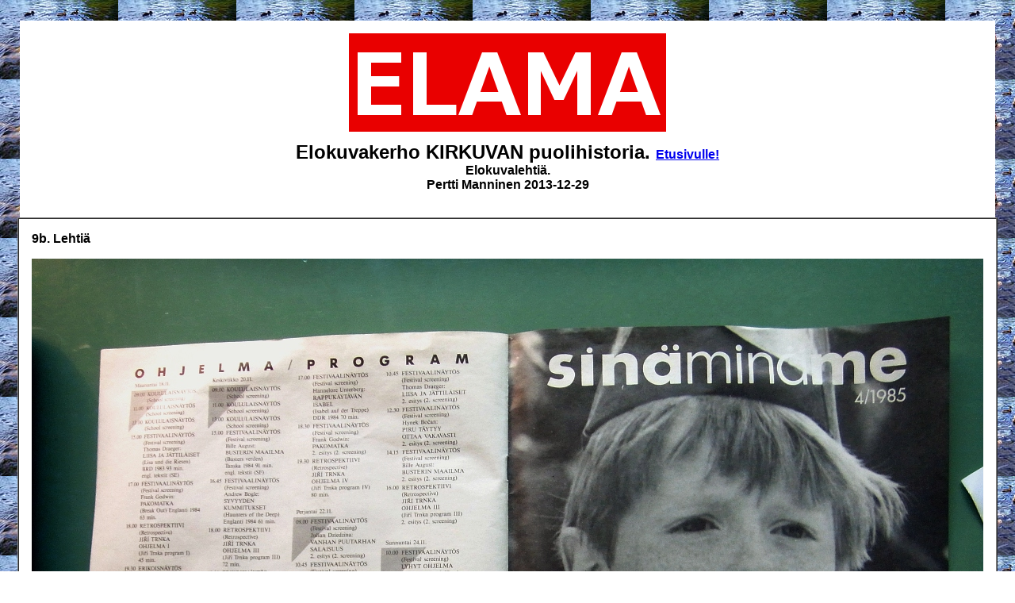

--- FILE ---
content_type: text/html
request_url: https://elama.fi/kirkuva/kirkuvafilmilehdet.html
body_size: 23196
content:
<!DOCTYPE HTML PUBLIC "-//W3C//DTD HTML 4.01 Transitional//EN">
<html>
<head>


  
  <meta content="text/html; charset=iso-8859-1" http-equiv="Content-Type">


  
  
<script language="JavaScript" type="text/JavaScript">
<!--



function MM_preloadImages() { //v3.0
  var d=document; if(d.images){ if(!d.MM_p) d.MM_p=new Array();
    var i,j=d.MM_p.length,a=MM_preloadImages.arguments; for(i=0; i<a.length; i++)
    if (a[i].indexOf("#")!=0){ d.MM_p[j]=new Image; d.MM_p[j++].src=a[i];}}
}

function MM_jumpMenu(targ,selObj,restore){ //v3.0
  eval(targ+".location='"+selObj.options[selObj.selectedIndex].value+"'");
  if (restore) selObj.selectedIndex=0;
}
//-->
</script>
  
  <style>
A.GULOCALNAV0{ FONT-WEIGHT:normal;FONT-SIZE:13px;COLOR:#003366;FONT-FAMILY:Arial,sans-serif;TEXT-DECORATION:none}A.GULOCALNAV0:hover{ COLOR:#ff0000}A.GUHOMELINK{ FONT-WEIGHT:normal;FONT-SIZE:13px;COLOR:#ff0000;FONT-FAMILY:Arial,sans-serif;TEXT-DECORATION:none}.style42{ FONT-WEIGHT:bold;FONT-SIZE:14px}.style118{ FONT-SIZE:10px;FONT-FAMILY:Arial,Helvetica,sans-serif}
.style121 {font-size: 10px; font-family: Arial, Helvetica, sans-serif;}
.style122 {color: #FF0000}
.style123 {font-size: 12px}
  body {
	background-image: url(../erikajasorsatblur100.jpg);
}
  body,td,th {
	font-family: Arial, Helvetica, sans-serif;
}
  </style>
  
  


  
  


  
  


  
  


  
  


  
  


  
  


  
  
  
  


  
  


  
  


  
  


  
  


  
  


  
  


  
  


  
  


  
  
  
  


  
  

  
  <title>ELAMA.fi - KIRKUVA - Elokuvalehti&auml; - SIN&Auml; MIN&Auml; ME elokuva- ja televisiokasvatuslehti 1.82 - SIN&Auml; MIN&Auml; ME elokuva- ja televisiokasvatuslehti 2.82 - pek 3/83 -</title>
</head>
<body >
<a name="alku"></a><br>
<table width="1230" border="0" align="center" cellpadding="0" cellspacing="0" bgcolor="#FFFFFF">
  <tr>
    <td width="491" colspan="2" valign="top" bordercolor="#FFFFFF" bgcolor="#FFFFFF"><div align="center"><font color="#000000" face="Arial Black" size="2"><strong><br>
      <img src="../elamalogo.png" alt="" width="400" height="124"></strong></font></div></td>
  </tr>
</table>
<table width="1230" border="0" align="center" cellpadding="12" cellspacing="0" bgcolor="#FFFFFF">
  <tr>
    <td width="491" colspan="2" valign="top" bordercolor="#FFFFFF" bgcolor="#FFFFFF"><div align="center">
      <h2><font size="5" face="Arial, Helvetica, sans-serif"><strong>Elokuvakerho KIRKUVAN puolihistoria. </strong></font><font size="3" face="Verdana, Arial, Helvetica, sans-serif"><a href="kirkuva.htm">Etusivulle!</a></font><br>
        <font size="3" face="Verdana, Arial, Helvetica, sans-serif">Elokuvalehti&auml;.<br>
        Pertti Manninen 2013-12-29<br>
      </font></h2>
</div></td>
  </tr>
</table>
<table width="950" border="1" align="center" cellpadding="16" cellspacing="0" bgcolor="#FFFFFF">
  <tr>
    <td width="1056" height="53" valign="top" bordercolor="#FFFFFF"><p><strong>9b. Lehti&auml;</strong></p>
    <p><img src="kuvatluettelot/d20130921RIMG0272kirkuvafest1985oulu1200ccls.JPG" alt="" width="1200" height="900"><br>
      <br>
    </p></td>
  </tr>
</table>
<br>
<br>
<br>
<br>
<br>
<table width="1230" border="1" align="center" cellpadding="20" cellspacing="0" bgcolor="#FFFFFF">
  <tr>
    <td width="1056" height="206"   valign="top" bordercolor="#FFFFFF"><p><strong>KIRKUVA &ndash;  Elokuvakerho - PUOLI HISTORIA &ndash; OSA 3</strong><br>
        <br>
Jatkuu. Maanantai 2013-09-30 klo 08:56. J&auml;in kotikirjoitusp&ouml;yd&auml;n &auml;&auml;reen kun  materiaali on mukana ja olokin aika nuhainen ja <strong>Rasmus</strong> viihtyy ikkunalla ilmaa  haistellen.&nbsp; Asteita on 3 ja aika kuulas  kuiva s&auml;&auml; siell&auml; oli lehti&auml; hakiessani laatikolla. Kahvit on juotu ja  ensimm&auml;iseksi oikoluen eilisen tekstin. Uutiset ja Muistojen bulevardi t&auml;ss&auml;  ohessa. <strong>Tuomioja</strong> arvelee ett&auml; &rdquo;Syyrian rauhanturvaoperaatiosta tulisi <strong>YK:n</strong> historian ja vaativin ja vaarallisin&rdquo;.<br>
<br>
<strong>9. Lehti&auml;</strong><br>
<br>
Nelj&auml; elokuvalehte&auml; ja lis&auml;ksi kooltaan samankokoinen <strong>Helsingin kaupungin</strong> julkaisema julkaisu &rdquo;kaupunki nuorille&rdquo; oli. Joudun osittain k&auml;ytt&auml;m&auml;&auml;n pieni&auml;  kirjaimia, kun <strong>Rasmus</strong> k&ouml;mpi syliini n&auml;pp&auml;imist&ouml;n yli. Raapaisen niit&auml; vain  hiukan ja aika sattumanvaraisesti. ne ansaitsevat tietenkin paremman  k&auml;sittelyn, ehk&auml; joskus my&ouml;hemmin. <br>
<br>
<strong>SIN&Auml; MIN&Auml; ME</strong> elokuva- ja televisiokasvatuslehti 1.82<br>
<strong>SIN&Auml; MIN&Auml; ME </strong>elokuva- ja televisiokasvatuslehti 2.82<br>
<strong>pek</strong> 3/83<br>
<strong>PEILI </strong>2/1985<br>
<strong>Kaupunki nuorille</strong> (onhan se shift oikeallakin!)<br>
<br>
silittelen <strong>rasmusta</strong> ja hellit&auml;n hetkeksi<br>
<strong>dean martin</strong> : i left my hard in <strong>san fransisco</strong> &hellip; 1962<br>
<strong>Rasmus</strong> hypp&auml;&auml; pois sylist&auml; 10:00 ja jatkan.<br>
<br>
<strong>SIN&Auml; MIN&Auml; ME  elokuva- ja televisiokasvatuslehti 1.82</strong><br>
<br>
P&Auml;&Auml;KIRJOITUS<br>
<strong>KOULUTELEVISIO</strong> EI OLE PELKK&Auml; HUPIHETKI ,&nbsp; <strong>Yrj&ouml;-Juhani Renwall</strong><br>
N&Auml;HTY&Auml; KUULTUA KOETTUA LUETTUA<br>
P&Auml;IV&Auml;KIRJAMERKINT&Ouml;J&Auml; ELOKUVAKURSSISTA , <strong>Philip Lopate</strong><br>
ELOKUVAN TEKOA ALA-ASTEELLA , <strong>Pentti Kejonen</strong><br>
CHAPLININ AJATTOMUUDEN ARVOITUS , Sakari Salko<br>
KYSYMYKSI&Auml; ASIANTUNTIJOILLE , &auml;iti Varsinais-Suomesta<br>
LUETTUA<br>
N&Auml;HTY&Auml;<br>
MUUTAMA METRI PIIRRETTY&Auml; ELOKUVAA , <strong>Outi Pitk&auml;nen</strong><br>
MURTUVATKO MYYTIT , <strong>Rainer Panula</strong><br>
<br>
Julkaisija:<br>
<strong>Elokuva- ja televisiokasvatuksen keskus ry</strong><br>
Toimituskunta:<br>
<strong>Riitta Lampelto</strong> , vastaava<br>
<strong>P&auml;ivi Eerik&auml;inen </strong>, piirrokset<br>
<strong>Eila Hutri</strong> , taitto<br>
<strong>Pentti Kejonen</strong><br>
<strong>Yrj&ouml;-Juhani Renwall</strong><br>
<strong>Ilpo Tiihonen</strong><br>
Toimituksen osoite:<br>
ETKK, Yrj&ouml;nkatu 11 D 10<br>
00120 Helsinki 12<br>
Toimituksen puhelinnumero:&nbsp;  90-602&nbsp;052<br>
Tilaushinta 1982<br>
irtonumero 12.00<br>
vuosikerta 45.00<br>
PS-tili 11 53 85-9<br>
Tilaukset ja osoitteenmuutokset kirjallisesti osoitteeseen:<br>
SIN&Auml; MIN&Auml; ME<br>
ETKK, Yrj&ouml;nkatu 11&nbsp; D 10<br>
00120 Helsinki 12 <br>
<strong>PAINOFORUM OY, Helsinki</strong><br>
ISSN 0358-7932<br>
<br>
KANSI:<br>
<strong>Federico Fellini</strong><br>
AMARCORD<br>
<br>
<strong>P&Auml;&Auml;KIRJOITUS  1.82</strong><br>
&rdquo;&hellip;<br>
&rdquo;Tietysti on uhkarohkeaa esitt&auml;&auml; vaatimuksia koululle elokuvakasvatuksesta kun  opettajilla ei ole <strong>Suomessa.</strong> El&auml;mme elokuvan kehitysmaassa. T&auml;n&auml;&auml;n, 1980-luvun <strong>Suomessa,</strong> jossa videotekniikka tekee esiinmarssiaan, meill&auml; ei ole  korkeakoulutasoista s&auml;&auml;nn&ouml;llist&auml; elokuvaopetusta. Elokuvan tekij&ouml;it&auml; meill&auml;  koulutetaan <strong>Taideteollisessa korkeakoulussa</strong>. Kuvaamataidonopettajille annetaan  perustiedot elokuvasta. Muut; kasvattajat, tutkijat ja kriitikot saavat sitten  selvit&auml; miten parhaaksi n&auml;kev&auml;t.<br>
Onneksi maassamme on ollut hurjap&auml;it&auml; jotka onnistumisten ja erehdysten kautta  ovat l&auml;hteneet kehitt&auml;m&auml;&auml;n elokuvakasvatusta koululaitoksessamme. Heit&auml; l&ouml;ytyy <strong>Kuopiosta</strong> ja <strong>Oulusta, J&auml;ms&auml;nkoskelta</strong> ja <strong>Joensuusta.</strong> Paljon on my&ouml;s hiljaisia  tienraivaajia, jotka sitke&auml;sti ovat tehneet ty&ouml;t&auml;. N&auml;iden elokuvaa rakastavien  kasvattajien ansiosta emme t&auml;n&auml;&auml;n seiso tyhj&auml;n p&auml;&auml;ll&auml;. Meill&auml; on kokemuksia ja  tietoa, joiden pohjalta elokuvakasvatusta koulussa ja my&ouml;s muualla voidaan  l&auml;hte&auml; kehitt&auml;m&auml;&auml;n.<br>
&hellip;&rdquo;<br>
<br>
<strong>KOULUTELEVISIO  EI OLE PELKK&Auml; HUPIHETKI , Yrj&ouml;-Juhani Renwall</strong><strong></strong><br>
&rdquo;Vesitornin m&auml;elt&auml; <strong>Pasilasta </strong>toimittaa koulutelevisio vuosittain suurin  piirtein sadan tunnin ohjelmapaketin arkiaamujen televisioverkkoon. Vaikka  ohjelmat on tarkastikin lokeroiden suunnattu koulujen eri asteille ja eri  oppiaineisiin, eiv&auml;t toimittajat puhu mielell&auml;&auml;n ty&ouml;st&auml;&auml;n kouluhallituksen  &auml;&auml;nitorvena.<br>
&rdquo;Osa meid&auml;n energiasta &ndash; v&auml;h&auml;n niin kuin <strong>Alkossakin </strong>- olisi k&auml;ytett&auml;v&auml;  kulutuksen v&auml;hent&auml;miseen&rdquo;, naurahtaa koulutelevision v.t. toimitusp&auml;&auml;llikk&ouml; <strong>Reijo Rae.</strong> &rdquo;Min&auml; olen todella huolestunut television vallasta. Kun ihminen  oppisi katsomaan ohjelmia siksi, ett&auml; h&auml;n todella tuntee niit&auml; tarvitsevansa  maailmankuvansa tai tunne-el&auml;m&auml;ns&auml; rakentamiseksi tai jostain muusta syyst&auml;. Ei  vain siksi, kun ei ole muuta tekemist&auml;. Katselijakasvatuksen pit&auml;&auml; tavalla tai  toisella olla mukana toiminnassamme.&rdquo;<br>
<strong>Tesvision</strong> ajoista l&auml;htien alalla ollut toimittaja <strong>Erkki Ilo</strong> kerskuu p&auml;&auml;sseens&auml; <strong>koulutelevisioon</strong> siksi, ett&auml; ei ole opettaja. &rdquo;Min&auml; haluan tehd&auml; ohjelmia,  jotka puhuvat rivien v&auml;list&auml; eiv&auml;tk&auml; jaa numeraalista faktaa ollenkaan. Nuoret  pennut on muutenkin rajattu ihan liian ahtaisiin karsinoihin. Ja kun raja tulee,  ei tiedet&auml; mit&auml;&auml;n sen toiselta puolelta. Kyll&auml; koulu sen tiedon ja opetuksen  sin&auml;ns&auml; antaa, t&auml;mm&ouml;isell&auml; v&auml;lineell&auml; pit&auml;isi jakaa jotain muuta; laajempia  teemoja yritt&auml;m&auml;tt&auml; pusertaa niit&auml; oppiaineisiin ja ik&auml;ryhmiin.&rdquo;<br>
Alkuopetuksesta toimittajana vastaava <strong>Kirsti Tulonen</strong> my&ouml;nt&auml;&auml; olevansa hieman  eri linjoilla. &rdquo;Ei lokerikko ole itsetarkoitus, vaan pelkk&auml; v&auml;line, jotta me  voimme huolehtia asioiden olevan kutakuinkin kohdallaan. Ja on se sen verran  tuloksekas v&auml;line ollutkin, ett&auml; alkuopetuksen ohjelmia katsotaan eniten, koska  ohjelmiston suunnittelussa on tunnollisimmin noudatettu koulun opetusk&auml;yt&auml;nt&ouml;&auml;.  Mutta nyt kun tietty k&auml;ytt&ouml;tottumus on saavutettu, voidaan kokeilla. mit&auml; tv  voisi tehd&auml; toisinkin kuin mit&auml; koulun k&auml;yt&auml;nt&ouml; on sanellut.&rdquo;<br>
&hellip;<br>
Kuva: Kansansatu &rdquo;Kalastaja ja h&auml;nen eukkonsa&rdquo; kuului koulutelevision sarjaan  &rdquo;Pohjoismaisia kertojia&rdquo;. Sarjassa vertailtiin teksti&auml; ja siit&auml; saatua  visuaalista ideaa. Matti kalastajaa esitti <strong>Matti Ruohola</strong> ja h&auml;nen vaimoaan  Eveliinaa <strong>Elina Salo.</strong><br>
Kuva. <strong>Erkki Ilo</strong> &rdquo;Pit&auml;isik&ouml; opettajan luottaa enemm&auml;n siihen rivien v&auml;liss&auml;  tapahtuvaan.&rdquo;<br>
Kuva: <strong>Kirsti Tulonen</strong> &rdquo;V&auml;linetilanne on edelleen koulutelevision k&auml;yt&ouml;ss&auml;  ensimm&auml;inen este.&rdquo;<br>
<strong>Reijo Rae</strong> &rdquo;Minun lempiajatukseni on ett&auml; kouluaikana ihmisess&auml; liikahtaa  jotain.&rdquo;&rdquo;<br>
Tunnetko  Kouluohjelmat -lehden?<br>
&hellip;<br>
<br>
n&auml;hty&auml; &ndash; kuultua &ndash; koettua &ndash; luettua - <br>
<br>
<strong>&rdquo;Svenska Dagbladet</strong> tiistaina 29. syyskuuta 1925<br>
N&auml;hty&auml;ni <strong>Chaplinin</strong> &rdquo;Kultakuumeen&rdquo; tekisi mieleni seurata h&auml;nen esimerkki&auml;&auml;n.  Sill&auml; oikeastaan ei tarvitse enemp&auml;&auml; sanoa. <strong>Palladiumilla </strong>ei ainakaan joulun  t&auml;ll&auml; puolen ole mit&auml;&auml;n huolta ohjelmasta. <strong>Chaplinin</strong> kultakuume voittaa kaikki  h&auml;nen t&auml;h&auml;nastiset saavutuksensa &ndash; ja kuten tunnettua se ei ole v&auml;h&auml;n. H&auml;nen  rikas mielikuvituksensa on saanut nyt jos koskaan leikki&auml; vapaana.<br>
&hellip;&rdquo;<br>
<strong>&rdquo;Penniteatteri</strong><br>
&rdquo;Kultaan voi tukehtua&rdquo;, sanoi <strong>Otto,</strong> kuusi vuotta tullessaan ulos <strong>Penniteatterin </strong>esityksest&auml; Prinssi varjo maan uumenissa.<br>
&hellip;&rdquo;<br>
<br>
&rdquo;koko el&auml;m&auml;si olet el&auml;nyt<br>
ihoni alla tunteeni<br>
olet tajunnut ennen<br>
kuin tajusin ne itse<br>
<br>
katseistasi olen n&auml;hnyt<br>
rakkautesi sin&auml; tiesit<br>
etten voinut el&auml;&auml; ilman rakkautta<br>
<br>
heikkouteni on saanut sinut horjumaan<br>
kun taas min&auml; olen pysynyt pystyss&auml;<br>
koska sin&auml; olit olemassa<br>
<br>
niin olen tukenut el&auml;m&auml;&auml;si sinuun <br>
kunnes sinulla itsell&auml;si<br>
ei en&auml;&auml; ollut voimia el&auml;&auml;.<br>
<br>
(<strong>M&auml;rta Tikkanen, Pimeys ilon syvyys. </strong><br>
Suomentanut <strong>Eila Pennanen.</strong> <strong>Tammi</strong> 1981)&rdquo;<br>
<br>
&rdquo;Vihdoinkin<br>
Kymmenen vuotta odotettiin ja nyt meille on luvassa uusi, kokoillan,  suomalainen lastenelokuva. <strong>Suomen elokuvas&auml;&auml;ti&ouml;n</strong> hallitus n&auml;ytti helmikuussa  vihre&auml;&auml; valoa <strong>P&auml;ivi Hartzellin</strong> ja <strong>Liisa Helmisen</strong> suunnitelmille. Elokuvansa  k&auml;sikirjoituksen pohjana heill&auml; on <strong>Mika Waltarin </strong>novelli Kuningas jolla ei  ollut syd&auml;nt&auml;.<br>
Vihdoinkin meille on luvassa suomalainen prinsessatarina el&auml;v&auml;st&auml; el&auml;m&auml;st&auml;.&rdquo;<br>
<br>
&rdquo;Rauhanjuna puuskuttaa halki Suomen<br>
16. huhtikuuta l&auml;htee <strong>Suomea</strong> kiert&auml;m&auml;&auml;n ennenn&auml;kem&auml;t&ouml;n juna &ndash; taiteilijoiden  rauhanjuna. <strong>VR:n</strong> kiskoja pitkin tuskin koskaan on kulkenut kauniimpaa junaa.  Kahden viikon ajan juna kulkee halki <strong>Suomen.</strong> Junassa matkaa suuri joukko  taiteilijoita rauhanviesti&auml; vieden. Ydinaseeton <strong>Pohjola</strong> lukee junan  rauhanviiriss&auml;.<br>
&hellip;<br>
Junalla on tiivis aikataulu: 16.4, Turku<br>
&hellip;<br>
25 huhtikuuta rauhanjuna palaa pitk&auml;lt&auml; matkaltaan <strong>Helsinkiin.</strong> Junan matkaajat  esiintyv&auml;t pys&auml;hdyspaikkojen juhlissa, k&auml;yv&auml;t kouluissa ja p&auml;iv&auml;kodeissa,  tulevat sinne minne heid&auml;t kutsutaan.<br>
&hellip;<br>
<strong>Oulussa</strong> koululaiset tekev&auml;t kortteja. Korttien myyntitulot koululaiset  lahjoittavat rauhanjunan tilille. Oululaisten kuvien teemana on &rdquo;Rauha sallii  lapsen kasvaa&rdquo;. Paremmin ei kai rauhanjunan viesti&auml; voi sanoa!&rdquo;<br>
<br>
(Tulin paikallisjunalla <strong>Helsingin</strong> rautatieasemalla, kun taiteilijoita k&auml;veli  laiturilla vastaani viereisell&auml; raiteella olleeseen junaan. Melkein, mutta vain  melkein hypp&auml;sin mukaan, olisinhan p&auml;&auml;ssyt samana p&auml;iv&auml;n&auml; illalla takaisin <strong>Helsinkiin.</strong> Velvollisuus ty&ouml;paikalle kiiruhtamiseen voitti idealismin. N&auml;in  olen j&auml;lkeenp&auml;in ajatellut muistaessani tapahtuman <strong>Helsingiss&auml;</strong> arkip&auml;iv&auml;n&auml;  16.4.1982).<br>
<br>
n&auml;hty&auml; &ndash;  kuultua &ndash; koettua &ndash; luettua &ndash; JATKUU<br>
<br>
&rdquo;USKO TELEVISIOON<br>
Ohjaaja <strong>Jouko Turkka,</strong> uskotko televisioon?<br>
- Valitettavasti on pakko uskoa. Ei maan vetovoimaankaan tarvitse uskoa, mutta  me kaikki olemme siit&auml; riippuvaisia. (<strong>Televisioteatterin</strong> esite, kev&auml;t -82)&rdquo;<br>
<br>
&rdquo;Musta Jack<br>
Elokuvavuokraamo <strong>Ruusujen aika</strong> (p. 90-648&nbsp;592) on tuonut <strong>Suomeen</strong> uuden  varhaisnuorille sopivan elokuvan Musta Jack.<br>
&hellip;<br>
elokuva ei ole j&auml;&auml;nyt tietyn historiallisen ajanjakson kuvaukseksi. Siin&auml;  puhutaan ilosta ja surusta, el&auml;m&auml;st&auml; ja kuolemasta, toivosta ja  toivottomuudesta.<br>
Elokuvaa voi vuokrata 16 mm kopiona (220 mk/esitys) tai 35 mm (n. 250  mk/esitys). Elokuva on kielletty alle kymmenvuotiailta.&rdquo;<br>
<br>
<strong>&rdquo;Hurinkurin</strong> uusi koti<br>
Lapsen vuotta <strong>ETKK:n</strong> suururakka oli lastenkulttuurin&auml;yttely Hurinkuri. Viikon  ajan lapsilla ja lapsenmielisill&auml; oli ilo ja onni tutustua <strong>Helsingin  Jugendsalissa</strong> taiteiden kaupunkiin Huriinkuriin. Viikon j&auml;lkeen mietittiin  kuumeisesti, mist&auml; l&ouml;ytyisi uudet tilat Hurinkurin taideteoksille, miten ne  p&auml;&auml;sisiv&auml;t sinne minne kuuluvat: lasten ja nuorten pariin.<br>
21 marraskuuta avasi <strong>It&auml;-Pasilan nuorisotalo</strong> ovensa. Upouudesta nuorisotalosta  l&ouml;ytyi Hurinkurin taiteilijoiden t&ouml;ille sein&auml;pintaa ja hylly&auml;. Nyt ne ovat  omiensa joukossa ja koristavat <strong>It&auml;-Pasilan nuorisotalon</strong> tiloja ja antavat uusia  ajatuksia.<br>
<strong>It&auml;-Pasilan nuorisotalossa</strong> tehd&auml;&auml;n historiaa. Siell&auml; teatteriohjaaja vet&auml;&auml;  teatteriryhmi&auml;. Runoilija tekee ty&ouml;t&auml; lasten ja nuorten kanssa ja kaikki  ty&ouml;ntekij&auml;t puurtavat yhteisten periaatteiden mukaan. Tavoitteena on raottaa  lapsille ja nuorille taiteiden maailmaa. K&auml;yt&ouml;ss&auml;&auml;n it&auml;pasilalaisilla on 1&nbsp;300  m2. Neli&ouml;ihin mahtuvat j&auml;rjest&ouml;- ja kerhotilat, teatterisali ja verstas,  valokuvauslaboratorio, askarteluhuone sek&auml; b&auml;ndeille omat &auml;&auml;nieristetyt  harjoitushuoneet.<br>
Muuta murhetta ei <strong>It&auml;-Pasilan</strong> nuorisotalolaisilla ole kuin ett&auml; rahat eiv&auml;t  riit&auml;. Monet hurjat ajatukset j&auml;&auml;v&auml;t toteutumatta, koska pennit eiv&auml;t veny  tarpeeksi. T&auml;n&auml;&auml;n pari kuukautta avajaiskahvien j&auml;lkeen <strong>It&auml;-Pasilan  nuorisotalolla</strong> kokoontuu viikottain 20 ryhm&auml;&auml;.&rdquo;<br>
<br>
&rdquo;<strong>Tampere  film Festival</strong> 24.-28. huhtikuuta<br>
Kahdennentoista kerran kokoontui suomalainen ja kansainv&auml;linen elokuvav&auml;ki <strong>Tampereelle</strong> kansainv&auml;lisille lyhytelokuvajuhlille.<br>
&hellip;<br>
Kilpailusarjassa n&auml;htiin ainoastaan kahdeksan lastenelokuvaa. My&ouml;s  dokumenttielokuvien m&auml;&auml;r&auml; oli pudonnut aikaisemmista vuosista. Mist&auml;h&auml;n ajan  ilmi&ouml;st&auml; on kysymys, kun maailmalla ei tehd&auml; lastenelokuvia eik&auml;  dokumenttielokuvia?&rdquo;<br>
<br>
<strong>&rdquo;Philip  Lopate<br>
P&auml;iv&auml;kirjamerkint&ouml;j&auml; elokuvakurssista<br>
Suomennos Merja Heikkinen</strong><br>
&hellip;<br>
(Kuva: <strong>Chaplin</strong>-kulkuri laivan kannella Kultakuumeesta)<br>
Kuva: <strong>Eisenstein: </strong>Panssarilaiva Potemkin<br>
Suomesta l&ouml;ytyy osa kirjoituksen elokuvista esimerkiksi:<br>
<strong>Porter:</strong> Suuri junary&ouml;sto, <strong>Lahden elokuvayhdistys,</strong> p. 918-334&nbsp;547/&nbsp; <strong>Hannu Massinen</strong><br>
<strong>Eisenstein</strong>: Panssarilaiva Potemkin, <strong>Kosmos-Filmi</strong>. p. 90-6940 582<br>
<strong>Chaplin:</strong> Kultakuume. <strong>Oulun elokuvakeskus,</strong> p. 981-227 073&rdquo;<br>
<br>
&rdquo;Mink&auml; elokuvan n&auml;yt&auml;n lapsiryhm&auml;lleni? Ikuinen kysymys sille, joka on l&auml;htenyt  raottamaan verhoja lapsille ja nuorille elokuvan kiehtomaan maailmaan.  Erilaiset ik&auml;suositukset h&auml;mment&auml;v&auml;t. Kauanko on pysytelt&auml;v&auml; niin sanottujen  lastenelokuvien parissa? Koska voidaan siirty&auml; katsomaan aikuisille tehtyj&auml;  elokuvia? Yhdysvaltalainen <strong>Philip Lopete</strong> l&auml;hti uhkarohkeaan seikkailuun; h&auml;n  n&auml;ytti 12-13 vuotiaille oppilailleen sarjan elokuvahistorian klassikkoteoksia.  Ohessa osa h&auml;nen p&auml;iv&auml;kirjastaan noilta ajoilta. H&auml;nen p&auml;iv&auml;kirjansa on  julkaistu <strong>Teacher and writer</strong>-lehdess&auml; kev&auml;&auml;ll&auml; 1975 (3/75).&rdquo;<br>
<br>
<strong>&rdquo;Aihe oppilaan omasta kokemusmaailmasta<br>
Elokuvantekoa ala-asteella<br>
Haastattelu ja kuvat Pentti Kejonen</strong><br>
Oppilaiden kanssa teht&auml;vien elokuvien l&auml;ht&ouml;kohtana pit&auml;isi olla oppilas itse. <strong>Oulussa</strong> on <strong>Tuiran ala-asteella</strong> opettaja <strong>Kalervo Sutelan </strong>ohjaamana tehty l&auml;hes kymmenen  vuoden ajan elokuvia. Paraikaa leikataan agenttifilmi&auml;. Sen ovat oppilaat omin  p&auml;in tehneet.<br>
&hellip;<br>
Elokuvan monik&auml;ytt&ouml;isyytt&auml; kuvaa se, ett&auml; oppilaat ovat tehneet omaan kouluk&auml;ytt&ouml;&ouml;n  soveltuvia opetuselokuvia kuten akryylimuovin ty&ouml;st&auml;misen eri vaiheet. Samoin  on valmistettu filmi uskontotunnista.<br>
Agenttielokuvakin valmistunee kun kadonnut rulla l&ouml;ydet&auml;&auml;n.<br>
Kuva: <strong>Jari, Olli, Heikki</strong> ja <strong>Sakari </strong>tutustuvat uuden teippauslaitteen k&auml;ytt&ouml;&ouml;n.<br>
Kuva: Ty&ouml;skentely&auml; seuraamassa <strong>Kalervo Sutela,</strong> joka on vuodesta -73 ohjannut <strong>Tuiran ala-asteen</strong> kulun elokuvan ja valokuvan harrastustoimintaa.<br>
Kuva: Jotta leikatut filminp&auml;tk&auml;t eiv&auml;t menisi sekaisin, k&auml;ytet&auml;&auml;n sein&auml;ll&auml;  n&auml;kyv&auml;&auml; numeroitua pyykkipoikarivist&ouml;&auml;, joka t&auml;ll&auml; kertaa on jo tyhj&auml;.&nbsp; <strong>Olli</strong> ripustamassa valmista filmikelaa  telineeseen leikkausp&ouml;yd&auml;n siivouksen ajaksi.<br>
Kuva: <strong>Olli</strong> tutkimassa luupilla filmill&auml; olevaa mielenkiintoista  yksityiskohtaa.&rdquo;</p>
      <p><strong>&rdquo;TV1 lasten  ja nuortentoimituksen </strong>n&auml;ytelm&auml;t kev&auml;&auml;ll&auml; -82<br>
        9.3.&nbsp; &rdquo;Poika ja ruusuk&ouml;ynn&ouml;s&rdquo; ,  k&auml;sikirjoitus: <strong>Eeva</strong> ja <strong>Taisto Pohjola</strong> , ohjaus <strong>Eeva Pohjola</strong><br>
        6.4. &rdquo;Kahdeksan peili&auml;&rdquo; , k&auml;sikirjoitus <strong>Valentin Corell</strong> , ohjaus <strong>Raili Rusto</strong><br>
        p&auml;&auml;si&auml;isp&auml;iv&auml;t , &rdquo;Pikkuprinssi&rdquo; , <strong>Antoine de Saint-Exup&eacute;ry</strong> , ohjaus:<strong> Ulpu Tolonen</strong><br>
        vappu , Ihmeellinen maalari&rdquo; , k&auml;sikirjoitus:&nbsp; <strong>Ellen Niitin</strong> lastenkirjan pohjalta ,&nbsp;  ohjaus: <strong>Eeva Pohjola</strong><br>
        4.5. &rdquo;Salameno&rdquo; , k&auml;sikirjoitus: <strong>Pirkko Jaakola</strong> , ohjaus: <strong>Raili Rusto</strong><br>
  <br>
        Lauantai-illan my&ouml;h&auml;isiltojen taiteilijaelokuvat: , (TV2)<br>
        27.3. Kesyt&ouml;n <strong>Gauguin</strong> , ohjaus: <strong>Fielder Cook</strong><br>
        10.4. Tuska ja hurmio , elokuva <strong>Michelangelosta</strong> , ohjaus <strong>Carol Reed</strong><br>
        6.6. <strong>Picasso </strong>&ndash; mies ja h&auml;nen teoksensa , ohjaus <strong>Edward Quinn</strong><br>
  <br>
        Lis&auml;&auml; katsottavaa:<br>
        4.4. Heidin uudet seikkailut , ohjaus <strong>Ralph Senensky</strong> , USA 1980 (TV-1)<br>
        7.5. &rdquo;T&auml;&auml;lt&auml; tullaan el&auml;m&auml;&rdquo; , ohjaus: <strong>Tapio Suominen</strong> 1980 (TV-1)<br>
        19.5. &rdquo;Kalastajapojan seikkailu&rdquo; , ohjaus: <strong>Carl Schultz</strong> , Australia 1979 (TV-1)<br>
        25.5. Jakub , ohjaus: <strong>Ota Koval </strong>, Tsekkoslovakia 1976 (TV-2)<br>
        (Muutokset mahdollisia)&rdquo;<br>
  <br>
  <strong>&rdquo;Kunnianosoitus  Kulkurille<br>
    CHAPLININ AJATTOMUUDEN ARVOITUS<br>
    Sakari Salko</strong><br>
  &rdquo;Maailman tunnetuin ihminen&rdquo; <strong>Charles Chaplin</strong> on kuluvan vuoden aikana n&auml;kyv&auml;sti  esill&auml; televisiossa. <strong>Yleisradio </strong>on lopultakin suorittanut pitk&auml;&auml;n toivotun  vuosisadan ohjelmapoliittisen kulttuuriteon hankkimalla television  katselijoiden ihasteltavaksi <strong>Chaplinin</strong> legendaarisen tuotannon perusrungon.  Elokuvan ja eritoten huumorin yst&auml;ville koittaa siis onnen aika: monet pitk&auml;&auml;n  n&auml;kem&auml;tt&ouml;miss&auml; lymynneet&nbsp; <strong>Chaplinin </strong>komediat tuovat nyt tervetullutta ja el&auml;m&auml;nmakuista kaaosta itse kunkin enemm&auml;n  tai v&auml;hemm&auml;n s&auml;ntillisesti sisustettuihin olohuonesissin.<br>
  &hellip;<br>
        Kolme kuvaa: <strong>Chaplin</strong>, Kultakuume<br>
        Kuva: Making a Living 1914&nbsp; <strong>Chaplinin</strong> ensimm&auml;inen elokuva<br>
  &hellip;<br>
  <strong>Chaplinin</strong> elokuvia voi vuokrata 16 mm kopiona seuraavista osoitteista:<br>
  <strong>Oulun elokuvakeskus </strong>, p. 918-227&nbsp;073<br>
  <strong>Suomi-Filmi</strong> , p. 90-649&nbsp;157<br>
  <strong>Viihde-Kuva</strong> , p. 90-764&nbsp;174<br>
        Lis&auml;&auml; tietoa <strong>Chaplinista,</strong> h&auml;nen el&auml;m&auml;st&auml;&auml;n ja taiteestaan:<br>
  <strong>Charles Chaplin:</strong> Oma el&auml;m&auml;kertani , WSOY, Porvoo 1964<br>
  <strong>Andr&eacute; Bazin</strong>: Mit&auml; elokuva on , WSOY, Porvoo 1971<br>
        Muun muassa seuraavissa<strong> Filmihullu-</strong>lehdiss&auml;; 7/73 , 8/73 , 1/74 ja 1/79&rdquo;<br>
  <br>
  &rdquo;KYSYMYKSI&Auml; ASIANTUNTIJOILLE<br>
  &nbsp;&auml;iti <strong>Varsinais-Suomesta</strong><br>
        ...<br>
        Olen niin ep&auml;toivoinen kun en mill&auml;&auml;n pysty seuraamaan lapseni kasvamista t&auml;ss&auml;  virikerikkaassa&nbsp; maailmassa. Mutta kyll&auml;  kai koulu koordinoi Dallasin, leukemialasten, Kuplan, <strong>Chaplinin,</strong> Bagdadin  varkaan ja MM kisojen aiheuttamat ristiriidat, vai kenelle ne kuuluvat,  yhteyksi&auml; janoava &auml;iti.<br>
  &hellip;<br>
  <strong>Koulutelevisio</strong> on tuottanut opettajien avuksi ja oppilaiden iloksi sarjan Mist&auml;  elokuvat kertovat. Ohjelmasarja esitet&auml;&auml;n <strong>koulutelevisiossa </strong>kev&auml;&auml;n aikana  huhti- toukokuussa ja se uusitaan syksyll&auml; television iltaohjelmassa. <strong>Sakari  Salko</strong> on esitellyt ohjelmasarjan Kouluohjelmat -lehdess&auml; (peruskoulun yl&auml;aste  ja keskiaste, 3/1982 kev&auml;t) sek&auml; <strong>Projektio-</strong>lehdess&auml; (1/82). Kouluohjelmat  lehte&auml; voi tilata numerosta 90-441&nbsp;141/83475 ja Projektio-lehte&auml; taasen  numerosta 90-648&nbsp;354.&rdquo;<br>
        (Sivulla<strong> Lasse Naukkarisen</strong> kuva kahdesta tyt&ouml;st&auml;).<br>
  <br>
  <strong>&rdquo;Luettua<br>
    Oi nuoruus &hellip;<br>
    Riitta Saarinen</strong><br>
        Viime aikoina on ilmestynyt useita kirjoja, joissa k&auml;sitell&auml;&auml;n nuoruuden  ongelmia ja yhdess&auml; el&auml;misen vaikeuksia. Osassa esitell&auml;&auml;n ongelmat  sellaisenaan, toisissa tunnelmoidaan yhdess&auml; nuoren kanssa ja osassa yritet&auml;&auml;n  etsi&auml; ratkaisumalleja. Olemme valinneet tarkastelun kohteeksi kolme kirjaa: <strong>Anneli  Tempakan</strong> Olen erilainen nuori, <strong>Kirsi Kivisen</strong> &Auml;iti, is&auml; kuunnelkaa ja <strong>Ulla-Maija  Aaltosen</strong> Mutsi. &auml;l&auml; ole kalkkis. Kullakin kirjoittajalla on yhteiseen ongelmaan  oma tarkastelukulmansa.<br>
  <br>
  &rdquo;<strong>ANNELI TEMPAKKA</strong>: OLEN ERILAINEN NUORI <br>
  <strong>Otava Keuruu </strong>1981 , Toinen painos , 219 s. 58,00 mk <br>
  &hellip;<br>
        Aihe on ajankohtainen ja toivon mukaan kirja koskettaa ainakin osaa nuorista.  Nuorillehan kirja on kohdennettukin. Ehk&auml; nuoret luettuaan kirjan suhtautuvat  my&ouml;t&auml;mielisemmin erilaisuuteen ja oppivat ymm&auml;rt&auml;m&auml;&auml;n erilaista ihmist&auml;. T&auml;t&auml;  ainakin kirjoittaja toivoo. <br>
  &hellip;&rdquo;<br>
  <br>
  <strong>&rdquo;KIRSTI KIVINEN:</strong> &Auml;ITI JA IS&Auml;, VASTATKAA!<br>
  <strong>Gummerus Jyv&auml;skyl&auml; </strong>1981 , 158 s. 52.00 mk<br>
  &hellip;<br>
        Kirjasta heijastuu asiantuntemus, onhan kirjoittaja psykologi. Kirja tarjoaa  realistisen kuvauksen tavallisista, ristiriitaisuutta her&auml;tt&auml;vist&auml;  perhetilanteista. <strong>Kivinen</strong> k&auml;ytt&auml;&auml; v&auml;rikk&auml;it&auml; ja selkeit&auml; ilmaisuja, eik&auml; h&auml;n  ole unohtanut herkkyytt&auml; ja tunteellisuutta. Teos osoittaa kirjoittajan  el&auml;ytymiskyky&auml; sek&auml; nuoriin ett&auml; vanhempiin. Kun aloitin kirjan lukemisen, se  oli luettava kertaistumalta. Kirja sopii koko perheelle, kasvattajille,  opettajille, oppilaille her&auml;tt&auml;m&auml;&auml;n keskustelua. Onnistunut teos ja t&auml;llaisia  tarvitaan lis&auml;&auml;.&rdquo;<br>
  <br>
  <strong>&rdquo;ULLA-MAIJA AALTONEN:</strong> MUTSI &Auml;L&Auml; OO KALKKIS. KIRJE &Auml;IDILLE.<br>
  <strong>Otava Keuruu</strong> 1981 , 480 s. 48.00 mk<br>
  &hellip;<br>
  &rdquo;Haluaisin ehdottomasti kirjeitten j&auml;sentely&auml; ja pohdintaa. Kirjasta heijastuu  kirjoittajan asiantuntemattomuus. Olisi varmasti riitt&auml;nyt muutamien kirjeiden  valinta ja niiden k&auml;sittely. Kirja on pelkk&auml; luettelo ilman kirjeiden  tulkintaa.<br>
  &hellip;&rdquo;<br>
        (Otsikon vieress&auml; olevassa pieness&auml; kuvassa pojat tupakalla, yhdell&auml;&nbsp; pullo k&auml;dess&auml; )<br>
  <br>
  <strong>&rdquo;Luettua<br>
    Oheislukemisto elokuvasta kiinnostuneille , Kirsti Kujanen<br>
    Elokuvan lukukirja<br>
    Toimittanut Jarkko Aarniala . Gaudeamus, 1981, 35 mk</strong><br>
  &hellip;<br>
        Er&auml;s viimeisimmist&auml; teoksista on <strong>Jarkko Aarnialan</strong> toimittama yhdeks&auml;n  artikkelin valikoima, joka on julkaistu elokuvakerholiikkeen 25-vuotisen  toiminnan kunniaksi ja tunnustukseksi kerholiikkeen pioneereille.<br>
  &hellip;<br>
        k&auml;sittelee melko paljon, noin kolmanneksen sivum&auml;&auml;r&auml;st&auml;, elokuvan talous- ja  sosiaalihistoriaa. Painopiste ei ole siis elokuvan estetiikassa. Ja oikeinhan  se on: elokuva kuuluu t&auml;m&auml;n vuosisadan joukkoviestimin, ja sellaisena se  vaikuttaa muillakin kuin esteettisill&auml; ominaisuuksillaan.<br>
  &hellip;<br>
        Ja todella ilahduttava, kaiken kiitoksen arvoinen huomionosoitus elokuvan  harrastajalle on <strong>Jussi Tuormaan</strong> laatima <strong>Suomessa </strong>julkaistun  elokuvakirjallisuuden luettelo, bibliografia vuosilta 1970-80, sek&auml; lis&auml;n&auml;  luettelo elokuvaa k&auml;sittelevist&auml; opinn&auml;ytteist&auml; 1949-80.<br>
        Kuva: <strong>James Dean Nicholas Rayin</strong> elokuvassa nuori kapinallinen&rdquo;&rdquo;<br>
        (Otsikon&nbsp; ohessa olevassa isossa kuvassa  mies taivuttaa naista tanssilattialla ja salin sein&auml;ll&auml; on iso taalan kuva).</p>
      <p><strong>&rdquo;N&auml;hty&auml;<br>
        Kuikka-Koponen osa kansanperinnett&auml;<br>
        Pentti Kejonen</strong><br>
  <strong>Heikki Prepulan</strong> elokuva Konstmanni Kuikka-Koponen (35 min.) on tosipohjainen  kertomus miehest&auml;, joka eli 1800-luvun puoliv&auml;lin j&auml;lkeen <strong>Savossa </strong>ja her&auml;tti  huomiota silm&auml;nk&auml;&auml;nt&auml;j&auml;n taidoillaan.<br>
  &hellip;<br>
        on muodon tasolla yll&auml;tt&auml;v&auml;n valmis teos. Sen piirrostekniikka on  pala-animaatiolle tyypillisesti kankeaa, mutta hyvin kauniit taustakuvat ja  samea v&auml;ritekniikka luovat elokuvalle tarvittavan sadunomaisen tunnelman, jota  er&auml;&auml;t Kuikka-Koposen temput kuten p&auml;&auml;skysen loihtiminen korostavat. Elokuva  sopii erinomaisesti ala-asteelle 1800-luvun suomalaisen maalaisel&auml;m&auml;n  kuvauksena, joka on samalla hauska ett&auml; asiallinen.<br>
        (Lainaaja: <strong>Iisalmen Kamera,</strong> Kankaankatu 1, 74120 Iisalmi 2, puh. 977-24611/246)<br>
        Kuikka-Koposen tarina on olemassa my&ouml;s kirjana.&rdquo;<br>
  <br>
  <br>
        Kello on nyt  15:53 enk&auml; ensimm&auml;ist&auml; lehte&auml; ole saanut loppuun.&nbsp; Tarkoituksella olen k&auml;sitellyt aineistoa  n&auml;inkin tarkasti, koska koulun kerhonvet&auml;j&auml;n&auml; toimiminen on palautunut mieleen  n&auml;it&auml; tekstej&auml; lukiessani ja on vuorossa t&auml;m&auml;n lehdenluku-urakan j&auml;lkeen.  2013-09-30 PM.<br>
        Jatkuu 16:51. Tunnin heng&auml;hdystauko oli pidett&auml;v&auml;.<br>
  <br>
  <br>
  <strong>SIN&Auml; MIN&Auml; ME  elokuva- ja televisiokasvatuslehti 1.82 (jatkoa)</strong><br>
  <br>
  <strong>&rdquo;Outi Pitk&auml;nen<br>
    MUUTAMA METRI PIIRRETTY&Auml; ELOKUVAA<br>
    Katsaus er&auml;&auml;n taidemuodon lapsuuteen</strong><br>
        Suomalainen animaatio on kadottanut lapsuutensa. Sen varhaishistoriasta on  j&auml;ljell&auml; vain muutama metri piirretty&auml; elokuvaa. <strong>Juho Gartz</strong> ja <strong>Lauri  Tykkyl&auml;inen</strong> ovat pelastaneet unohdukselta jo ammoin katkenneen perinteen.  Muutama metri piirretty&auml; elokuvaa tavoittaa ajan, jolloin vuosituhantinen  unelma el&auml;m&auml;&auml;n her&auml;tetyst&auml; piirroksesta toteutui ja tapahtui animaation ihme:  paperista leikattu mies alkoi k&auml;vell&auml;, juosta ja nauraa.<br>
        Tekij&auml;t ovat koonneet alkuper&auml;iset ja alkuper&auml;isist&auml; piirroksista  rekonstruoimansa filmit kollaasiksi, jossa kuva- ja &auml;&auml;nidokumentit hahmottavat  sotaa edelt&auml;vien vuosikymmenien ajankuvaa. Elokuva johdattelee meid&auml;t  kehittyviin animaatiomenetelmiin kollaasista selluloiditekniikkaan kadottamatta  tekij&ouml;iden tavoittelemaa liev&auml;sti runollista tasoa.<br>
        Menneisyyden merkkimiehet<br>
  &hellip; <strong>Erik Vasstr&ouml;m</strong> &hellip; <strong>Yrj&ouml; Norta </strong>&hellip;<strong>Ola Fogelberg</strong><strong> </strong>&hellip; <strong>Hjalmar L&ouml;fving</strong> &hellip;<br>
  <br>
        Elokuvailmaisua etsim&auml;ss&auml;<br>
  &hellip;<br>
        Varoja suuren maailman tyyliin ei suomalaisella animaatiolla ole koskaan ollut.  Pioneereillamme ei ollut mahdollisuutta kehitt&auml;&auml; animaattorin taipumuksiaan.  Monitaitoisina miehin&auml; he siirtyiv&auml;t muille aloille.<br>
  <br>
        Oikutteleva perinne<br>
        ..<br>
  <strong>Gartz</strong>. &rdquo;60-luvun puoliv&auml;list&auml; alkaa hahmottua kaunis kaari. Ulkomaisilla  festivaaleilla saadut palkinnot todistavat, ett&auml; hallitsemme tietyn  perustekniikan ja meill&auml; on kerrottavana my&ouml;s muiden kulttuuripiirien ihmisi&auml;  kiinnostavia tarinoita.&rdquo;<br>
        Mitalin toinen puoli on suomalaisen elokuvan ikuinen rahapula. Animaatiossa se  n&auml;kyy teknisen&auml; ep&auml;t&auml;ydellisyyten&auml;. &rdquo;Elokuvia oppii vain tekem&auml;ll&auml;&rdquo;. painottaa <strong>Gartz</strong>. &rdquo;Suomessa kehitys on katkonaista: Apurahoja odotellessaan  animaationtekij&auml; unohtaa entisetkin taitonsa harjoituksen puutteessa sen sijaan  ett&auml; pysyttelisi kansainv&auml;lisen kehityksen tuntumassa. &hellip;&rdquo;<br>
  &hellip;<br>
        Animaatiomme varhaishistorian metrit on pelastettu unohdukselta. Emme voi edes  aavistaa, kuinka monta metri&auml; piirretty&auml; elokuvaa tuhoutuu joka hetki  toteutumattomina unelmina.&rdquo;<br>
        Piirroskuva: <strong>Hjalmar L&ouml;fving:</strong> Muutama metri sadetta ja tuulta. V. 1932<br>
        Kuva: <strong>Juho Gartz</strong> (kuvannut <strong>Outi Pitk&auml;nen</strong>)<br>
  <br>
  &rdquo;Muutama metri piirretty&auml; elokuvaa. Kuvia suomalaisen animaatioelokuvan  varhaisvuosilta, 1914-39.<br>
        Tuotanto, ohjaus ja k&auml;sikirjoitus; <strong>Juho Gartz</strong> &amp; <strong>Lauri Tykkyl&auml;inen </strong>, 22min, <strong>Valtion AV-keskus</strong>. p. 90-706 3257<br>
  <br>
        Muita animaatioelokuva k&auml;sittelevi&auml; elokuvia: <br>
        Le greyon magiqoe (Taikakyn&auml;). Elokuva animaatioelokuvan synnyst&auml;.&nbsp; Ohjaus: <strong>Jean Image,</strong> <strong>Ranska,</strong> 10 min. <strong>Ranskan  kulttuurikeskus</strong>. p. 90-647&nbsp;521.<br>
        Ruutu kerrallaan. Piirroselokuvien, kollaasianimaatioiden ja nukke-elokuvien  valmistus. Ohjaus <strong>Jan-Eric Nystr&ouml;m, Suomi,</strong> 7 min. <strong>Valtion AV-keskus.</strong><br>
        Animaation alkeet. Ohjaus <strong>Matti J&auml;nnes, </strong>14 min. <strong>Suomen elokuvakontakti</strong> p.  90-607&nbsp;380.<br>
  <br>
        Kirjoja:<br>
  <strong>Juho Garz:</strong> El&auml;v&ouml;itettyj&auml; kuvia- raportti suomalaisesta animaatioelokuvasta.  Kotimaisen animaation vaiheet vuodesta 1914 aina 70-luvun puoliv&auml;liin asti. <strong>Suomen elokuvas&auml;&auml;ti&ouml;</strong> 1978.<br>
  <strong>Juho Gartz:</strong> Animaatioelokuvat. Animaation yleismaailmalliset vaiheet. <strong>Suomen  elokuvas&auml;&auml;ti&ouml;</strong> 1978.<br>
        Elokuvaa tekem&auml;&auml;n (toim. <strong>Juho Gartz</strong> ja Aune<strong> K&auml;m&auml;rinen. Suomen Nuorison liitto</strong>,  1976).&rdquo;<br>
  <br>
  <br>
  <strong>&rdquo;MURTUVATKO  MYYTIT<br>
    LUKION ELOKUVAKURSSIN KYSYMYS<br>
    Rainer Panula</strong><br>
  <strong>Rovaniemell&auml; Rantavitikan lukiossa </strong>oli vuonna 1981 elokuvan erikoiskurssi.  kurssin piti &auml;idinkielenopettaja <strong>Marjatta Kankaanp&auml;&auml;.</strong> Sen suunnittelusta  vastasi elokuvasihteeri <strong>Rainer Panula</strong> yhdess&auml; <strong>Marjatta Kankaanp&auml;&auml;n</strong> kanssa.<br>
        Halusimme sis&auml;llytt&auml;&auml; erikoiskurssiimme annoksen historiallista ja  ilmaisullista tietoutta elokuvasta. Ty&ouml;ss&auml;mme turvauduimme valmiiseen materiaaliin.  radiovisio-ohjelmaan elokuvailmaisusta ja elokuvan historiasta sek&auml; <strong>Reijo  Rakeen</strong> Elokuvan keinot nimiseen ohjelmasarjaan. Siit&auml; katsoimme viisi  ensimm&auml;ist&auml; osaa. T&auml;m&auml; valmis elokuvakasvatusaines sijoitettiin 22-tuntisen  kurssin kulkuun v&auml;hitellen, V&auml;lill&auml; katselimme elokuvia ja v&auml;lill&auml;  keskustelimme.<br>
        1. kokoontuminen<br>
  &nbsp;Suunnittelua , elokuvan historia -&nbsp; elokuvan keinot , radiovisio-ohjelma<br>
        2. kokoontuminen<br>
        El&auml;v&auml;t kuvat &ndash; vuosisadan ihme , Villi l&auml;nsi . tv-ohjelmat<br>
        3. kokoontuminen<br>
  <strong>Davis:</strong> Cowboy (ei saatu, tilalla oli <strong>Katlson</strong>:&nbsp;  Takaa-ajetut)<br>
        4. kokoontuminen<br>
        Keskustelu edellisest&auml; elokuvasta<br>
        5. kokoontuminen<br>
        Rajattua todellisuutta, tv-ohjelma , Referaatti ja keskustelua <strong>Sillanp&auml;&auml;n </strong>romaanista Elokuu<br>
        6. kokoontuminen<br>
  <strong>Kassila</strong>: Elokuu<br>
        7. kokoontuminen<br>
        Keskustelua edellisest&auml; elokuvasta , Kirjan ja elokuvan vertailu<br>
        8. kokoontuminen<br>
        Referaatti ja keskustelua <strong>Rintalan</strong> romaanista Pojat<br>
        9. kokoontuminen<br>
  <strong>Niskanen:</strong> Pojat , Keskustelu<br>
        10 kokoontuminen<br>
        Kuuntele &auml;&auml;nt&auml; , Leikkaus ja aika , tv-ohjelmat<br>
        11. kokoontuminen<br>
  <strong>Chaplin</strong>: Kultakuume , Kirjallinen analyysi kotona ; Keskustelua elokuvasta ,  kirjoitelmien palautus , kurssin arviointi<br>
  <br>
        Sankarin teema<br>
  &hellip;<br>
        L&auml;nnenelokuva &ndash; er&auml;&auml;n mytologian ilmaisumuoto<br>
  &hellip;<br>
        Kuva: <strong>Niskanen:</strong> Pojat<br>
        Kuva: <strong>Matti Kassila: </strong>Elokuu&rdquo;<br>
  <br>
  <br>
  <strong>&rdquo;ELOKUVAKURSSEJA<br>
    Elokuva kasvattajana, 31,5. &ndash; 4.6. Oriveden opistolla</strong><br>
        Kurssi on tarkoitettu sille, jolla on jonkin verran tietoa elokuvasta  taidemuotona tai on ollut mukana eritasoisessa elokuvatoiminnassa.  Kurssip&auml;ivien aikana k&auml;yd&auml;&auml;n l&auml;pi, mist&auml; osista elokuva koostuu ja miten osat  liittyv&auml;t toisiinsa eli mit&auml; elokuvailmaisu on. Videon avulla pyrit&auml;&auml;n  k&auml;yt&auml;nn&ouml;ss&auml; hahmottamaan elokuvailmaisun keinoja.<br>
        Kurssin j&auml;rjest&auml;&auml; <strong>Elokuva- ja televisiokasvatuksen keskus ry (ETKK) </strong>yhteisty&ouml;ss&auml; <strong>Vapaan sivistystoiminnan liiton</strong> kanssa. Kurssimaksu on 580 mk,  johon sis&auml;ltyy opetus, majoitus ja ruokailu. Kurssilaisille korvataan  matkakulut 75 mk:aan asti. Ilmoittautumiset tulisi olla kirjallisesti  (Yrj&ouml;nkatu 11 D 10, 00120 Helsinki 12) tai puhelimitse (p. 90-602&nbsp;052)  15.5 menness&auml; ETKK:ssa. Ilmoittautumismaksu on 130,- mk , joka maksetaan <strong>ETKK:n</strong> tilille, ps-tili 11 53 85-9<br>
  <br>
  <strong>Videoelokuvaty&ouml;paja 7.-11.6. Iisalmessa</strong><br>
        Ty&ouml;paja on tarkoitettu niille, jotka k&auml;ytt&auml;v&auml;t ty&ouml;ss&auml;&auml;n videov&auml;lineit&auml;,  esimerkiksi opettajille, toimittajille ja kulttuurity&ouml;ntekij&ouml;ille. Viikon  aikana tutustutaan elokuvailmaisun perusteisiin, k&auml;sikirjoituksen tekoon sek&auml;  videov&auml;lineiden tekniikkaan.<br>
        Kurssin j&auml;rjest&auml;v&auml;t <strong>Iisalmen Kamera </strong>sek&auml; <strong>Kuopion kes&auml;yliopisto</strong>.  Ilmoittautumismaksu on 90 mk ja kurssimaksu 100 mk. Kurssilaiset vastaavat itse  majoituksestaan ja ruokailuistaan. Lis&auml;&auml; tietoja ty&ouml;pajasta antaa  elokuvasihteeri <strong>Markku Heikkinen</strong>, p. 977-246611/246.<br>
  <br>
  <strong>Animaatio wokshop 14.-18.6. Oulussa.</strong><br>
        Viikon aikana tutustutaan animaatioelokuvan tekoon. Kurssilaiset tekev&auml;t itse  pienen animaatioelokuvan.<br>
        Kurssiin j&auml;rjest&auml;v&auml;t <strong>Oulun elokuvakeskus, Oulun kaupungin elokuvatoimisto,  Pohjois-Pohjanmaan kes&auml;yliopisto</strong> sek&auml; <strong>Elokuva- ja televisiokasvatuksen keskus  ry</strong>. Kurssin ilmoittautumismaksu on 90 mk. Lis&auml;&auml; tietoja kurssista antaa  kulttuuriohjaaja <strong>Pentti Kejonen </strong>p. 981-134 61.<br>
  <br>
  <strong>Elokuvakasvatus koulussa 21.-24.6. Oulussa</strong><br>
        Kurssip&auml;ivien aikana k&auml;sitell&auml;&auml;n elokuvakasvatusta koulussa; miten sit&auml; voi  tehd&auml;, elokuvakasvatuksen ongelmia ja mahdollisuuksia.<br>
        Kurssin j&auml;rjest&auml;v&auml;t <strong>Oulun elokuvakeskus, Oulun kaupungin elokuvatoimisto,  Pohjois-Pohjanmaan kes&auml;yliopisto</strong> sek&auml; <strong>Elokuva- ja televisiokasvatuksen keskus  ry.</strong> Kurssin ilmoittautumismaksu on 90 mk. Kulttuuriohjaaja <strong>Pentti Kejonen,</strong> p.  981-134 61 ottaa vastaan ilmoittautumisia sek&auml; antaa lis&auml;&auml; tietoja kurssista.<br>
  <br>
  <strong>Kuvallinen ilmaisu ja elokuva, 5.-9.7. Joensuussa, Pekkalan  kuvataideoppilaitoksessa.</strong><br>
        Kurssilla opiskellaan elokuvaesitysten, -analyysiesimerkkien, opetustuntien  sek&auml; erityisesti elokuvan tekemisen keinoin elokuvallista ilmaisua, sen muotoja  ja p&auml;&auml;m&auml;&auml;ri&auml;. Kurssin tavoitteena on etsi&auml;, miten elokuvan tekemisen avulla voi  opiskella elokuvan katsomista ja ymm&auml;rt&auml;mist&auml;. Kurssilaiset osallistuvat  pienimuotoisen n&auml;ytelm&auml;llisen elokuvan (8mm) valmistamiseen.<br>
        Kurssin j&auml;rjest&auml;v&auml;t <strong>Pohjois-Karjalan kes&auml;yliopisto </strong>sek&auml; <strong>Pohjois-Karjalan  maakuntaliiton elokuvatoiminta.</strong> Lis&auml;&auml; tietoja kurssista antaa elokuvasihteeri <strong>Jukka Sihvonen</strong> p. 973-297 49.&rdquo;<br>
  <br>
  <strong>&rdquo;ETKK:n j&auml;senj&auml;rjest&ouml;t<br>
    Demokraattiset kouluty&ouml;ntekij&auml;t ry<br>
    Elokuva &ndash; ja tv-opiskelijat ry<br>
    Freelance-ohjelmaty&ouml;ntekij&auml;t ry<br>
    Kalevalan Nuorten Liitto ry<br>
    Kansan Radioliitto ry<br>
    Kirjastopoliittinen yhdistys ry<br>
    Kuvaamataidonopettajain Liitto ry<br>
    Lastenelokuvakeskus ry<br>
    Mannerheimin lastensuojeluliitto ry<br>
    Nuorten Kotkain Keskusliitto ry<br>
    Oulun Elokuvakeskus ry<br>
    Porvarillinen Varhaisnuorisoliitto ry<br>
    Suomen Demokratian Pioneerien Liitto ry<br>
    Suomen Elokuvakerhojen Liitto ry<br>
    Suomen elokuvakontakti ry<br>
    Suomen Elokuvatuottajat ry<br>
    Suomen Elokuvaty&ouml;ntekij&auml;t ry<br>
    Suomen Kasvatusopillinen Yhdistys ry<br>
    Suomen Kirjastoseura ry<br>
    Suomen Lastentarhanopettajiksi Opiskelevien Liitto ry SLOL<br>
    Suomen Partiolaiset ry<br>
    Suomen Psykologinen Seura ry<br>
    Suomen Raittiusj&auml;rjest&ouml;jen Liitto ry<br>
    Ungdomsf&ouml;reningsr&ouml;relsens Barnf&ouml;rbund rf<br>
    Vesaisten Keskusliitto ry&rdquo;</strong><br>
  <br>
  <strong>&rdquo;Projektio-lehti</strong> on julkaissut ansiokkaan kirjoitussarjan elokuvan ammattikunnista.  Sit&auml; kannattaa k&auml;ytt&auml;&auml; hyv&auml;kseen:<br>
        Projektio 4/79 , El&auml;v&auml; hermo &ndash; kuvia k&auml;sikirjoittaja-ohjaaja <strong>Tapio Suomisen</strong> el&auml;m&auml;st&auml;<br>
        Projektio 1/89 , Rahasta kiinni &ndash; elokuvaaja <strong>Kari Sohlbergin </strong>mietteit&auml; 20  vuoden ajalta<br>
        Projektio 2/80 , Ammatti &ndash; elokuvaleikkaaja <strong>Juho Garzin</strong> haastattelu<br>
        Projektio 3/80 , &Auml;&auml;nitt&auml;j&auml;n arkip&auml;iv&auml;&auml; &ndash; <strong>Paul &rdquo;Pappa&rdquo; Jyr&auml;l&auml;</strong><br>
        Projektio 4/80 , <strong>Matti &rdquo;Matteus&rdquo; Marttila</strong> &ndash; elokuvalavastaja<br>
        Projektio 1/81 , <strong>P&auml;ivi Tiura </strong>&ndash; pukusuunnittelija<br>
        Projektio 2/81 , <strong>Matti Penttil&auml;</strong> &ndash; tuotantop&auml;&auml;llikk&ouml;<br>
        Projektio 3/81 , <strong>Kristiina &rdquo;Krassu&rdquo; Valkeasuo </strong>&ndash; naamioitsija<br>
        Projektio 4/81 , <strong>Markku Kopisto</strong> &ndash; elokuvas&auml;velt&auml;j&auml;<br>
        Projektio 1/82 , <strong>Pirjo Hankasalo,</strong> mietteit&auml; kuvaussihteerin ty&ouml;st&auml;.<br>
  <strong>Projektio-lehte&auml;</strong> voi tilata <strong>Suomen elokuvakerhojen liitosta,</strong> Yrj&ouml;nkatu 11 A,  00120 Helsinki 12, p. 90-648&nbsp;354.&rdquo;<br>
  <br>
  <strong>&rdquo;n&auml;k&ouml;piiri<br>
    innostava, suora, vapaa!</strong><br>
  &rdquo;Sen p&auml;&auml;teemoja ovat politiikan, kulttuurin ja el&auml;m&auml;ntapakysymysten ohella  kasvatus- ja ymp&auml;rist&ouml;kysymykset sek&auml; eri tyyppiseen vallank&auml;ytt&ouml;&ouml;n liittyv&auml;t  jutut. &ndash; Uuden aallon kulttuurik&auml;sityksen t&auml;rkeimpi&auml; tulkkeja.&rdquo; (Kulttuuri- ja  mielipidelehdet -kirja)<br>
        Tilaa n&auml;k&ouml;piiri, kerran kuussa ilmestyv&auml; kuvalehti, jonka tilaushinta on  helmikuun loppuun saakka 90mk/ vuosikerta, tilauksia vastaanottavat kaikki  lehtipisteet ja <strong>N&auml;k&ouml;piirilehden</strong> toimisto.<br>
  <strong>N&auml;k&ouml;piiri</strong><br>
        Fredrikinkatu 35 (piha). 00120 Helsinki 12<br>
        Puhelimet 90-601&nbsp;949 (tilaukset), 90-649&nbsp;542 (toimitus)<br>
        N&auml;k&ouml;piiri t&auml;ht&auml;&auml; inhimilliseen tulevaisuuteen.&quot;<br>
  <br>
  <strong>&rdquo;ETKK:n TOIMISTO<br>
    Toiminnanjohtaja Riitta Lampelto<br>
    Puheenjohtaja Riikka Tuomari</strong><br>
        Os. Yrj&ouml;nkatu 11 D 10 , 00120 Helsinki 12<br>
        puh. 90/602 052&rdquo;<br>
        (32-sivuinen  &rdquo;JOUKKOJULKAISU&rdquo;)<br>
  <br>
        --<br>
        Kello on nyt  20:51. T&auml;ss&auml; v&auml;liss&auml; on ollut pitk&auml; puhelu <strong>Lassen </strong>kanssa ja TV:n katselua. Kun  kerroin, ett&auml; olen l&ouml;yt&auml;nyt t&auml;m&auml;n <strong>KIRKUVAN </strong>laatikon h&auml;n heti kysyi onko se koulussa  (<strong>Gesterbyn ala-asteella</strong>) tehty elokuva &rdquo;Kammottava r&ouml;yht&auml;ilij&auml;&rdquo; siin&auml;. <strong>Oksanen</strong> oli ollut sit&auml; tekem&auml;ss&auml; ja oli kysynyt t&auml;st&auml; elokuvasta <strong>Lasselta</strong> kun olivat  tavanneet kylill&auml;, siis <strong>Kirkkonummen </strong>keskustassa. Kerroin, ett&auml; ei se t&auml;ss&auml;  laatikossa ollut, mutta muistan niit&auml; keloja aikaisemmin n&auml;hneeni ja uskon ett&auml;  ne ovat tallessa. Jatkan nyt loput lehdet kursorisemmin , koska huomenna yrit&auml;n  aloittaa n&auml;ist&auml; filmintekemisist&auml; ja kertoa v&auml;h&auml;n my&ouml;s siit&auml;kin kun n&auml;ytin  elokuvia <strong>Kansalaisopiston </strong>kurssina etel&auml;isess&auml; linnakesaaressa, <strong>M&auml;kiluodossa </strong>ainakin kahtena sarjana. M&auml;kiluodosta n&auml;ki <strong>Tallinnan</strong> valot (ainakin mastot  kirkkaalla ilmalla ihan hyvin). Matkaa ei taida olla l&auml;himp&auml;&auml;n saareen kuin 40  km, jos oikein muistan.<br>
  <br>
  <strong><br>
    SIN&Auml; MIN&Auml; ME elokuva- ja televisiokasvatuslehti 2.82</strong><br>
  <br>
  &rdquo;P&Auml;&Auml;KIRJOITUS<br>
        PIKKU KAKKONEN ON LASTEN YKK&Ouml;NEN, <strong>Outi Pitk&auml;nen</strong><br>
        N&Auml;HTY&Auml; KUULTUA KOETTUA LUETTUA<br>
        TERVEISI&Auml; RAUHANJUNASTA, <strong>Riikka Tuomari</strong><br>
        MISS&Auml; OVAT NUORTEN OMAT ELOKUVAKERHOT <strong>Taina West</strong><br>
        NUORUUDEN ELOKUVAT, <strong>Pentti Kejonen</strong><br>
        MIT&Auml; ELOKUVIA HELSINGIN KAUPUNKI N&Auml;YTT&Auml;&Auml; NUORILLEEN, <strong>Liisap&auml;ivikki Ailio</strong><br>
        NUORTEN TODELLISUUS T&Auml;N&Auml;&Auml;N, <strong>Tommi Hoikkala</strong><br>
        RINTINTINIST&Auml; VILKKIL&Auml;N NOPPAAN, <strong>Hilkka Vuori</strong><br>
        ELOKUVAKASVATUS TAIDEKASVATUKSEKSI, <strong>Jukka Sihvonen</strong><br>
        TAIKAYO-ELOKUVA, UNELMA JA TODELLISUUS, <strong>Kirsti Kujanen</strong><br>
        TOPI JA TESSU, <strong>Pentti KEJONEN</strong><br>
        ELOKUVAKERHO KOULUSSA, <strong>Harri Ahokas</strong><br>
        ARMOA &ndash; ELOKUVA KAATOPAIKAN ESINEIDEN EL&Auml;M&Auml;ST&Auml;, <strong>Markku Nieminen&rdquo;</strong><br>
        Kansi: <strong>Mikko  Niskanen</strong>: POJAT&rdquo;<br>
  <br>
  <strong>&rdquo; P&Auml;&Auml;KIRJOITUS</strong><br>
  &hellip; <br>
        SIN&Auml; MIN&Auml; ME-lehden toimituksessakin on mietitty nuoruutta. Ehk&auml; v&auml;h&auml;n toiselta  kannalta kuin muut. Meille tulee p&auml;ivitt&auml;in soittoja, joissa kysell&auml;&auml;n, mit&auml;  hyvi&auml; elokuvia kannattaa esitt&auml;&auml; nuorille. N&auml;ille jotka ovat j&auml;tt&auml;neet taakseen  varsinaiset lastenelokuvat, mutta jotka eiv&auml;t viel&auml; p&auml;&auml;se katsomaan niin  sanottuja aikuisten elokuvia. Liian usein on joutunut jahkailemaan puhelimessa,  py&ouml;ritt&auml;m&auml;&auml;n elokuvavuokraamoiden luetteloita ja aina p&auml;&auml;tym&auml;&auml;n samaan  tulokseen: noita kaivattuja elokuvia ei le tai niit&auml; on hyvin v&auml;h&auml;n.<br>
  &hellip;&rdquo;<br>
  <br>
  <strong>Outi Pitk&auml;nen<br>
    PIKKUKAKKONEN ON LASTEN YKK&Ouml;NEN</strong><br>
        Kuvaruudun lempe&auml;silm&auml;inen Nukku Matti heitt&auml;&auml; unihiekkaa satojentuhansien  suomalaislasten silmiin <strong>Pikku Kakkosen</strong> iltasadun aikaan. Kukaan ei viel&auml;  nukahda, mutta vaikutelmat piiloutuvat lasten mielikuviin  joukkotiedotustutkijoiden ulottumattomiin.<br>
  &hellip;<br>
        LASTEN makasiini<br>
        Esikoululaisen maailma<br>
        Maailma ja&nbsp; maailmankuva<br>
        Kakkosen sadut <br>
        Askel tyhjyyteen<br>
        Kuva: (Tytt&ouml; tuolissa)<br>
        Kuva: TV-2 lastentoimituksen muodostavat toimitusp&auml;&auml;llikk&ouml;, seitsem&auml;n  toimittajaa, viisi kuvaussihteeri&auml; sek&auml; toimituksen sihteeri. Kuvassa ovat<strong> Pertti N&auml;ttil&auml;, Jukka Nurminen, Maija Koivula</strong> ja<strong> Olli L&ouml;yt&ouml;nen.</strong><br>
        Kuva: <strong>Jukka Nurminen </strong>toimittaa Pikku Kakkosen uutisia.<br>
        Kuva: Kaikkien rakastaman Ransun sielu on TV-2:n lastentoimituksen p&auml;&auml;llikk&ouml; <strong>Pertti N&auml;ttil&auml;.</strong>&rdquo; (Kuvat: <strong>Outi Pitk&auml;nen</strong>. Jutusta vain v&auml;liotsikot).<br>
  <br>
  &rdquo;n&auml;hty&auml; &ndash; kuultua &ndash; koettua &ndash;luettua - <br>
  <br>
        Auringons&auml;devallankumous<br>
        Neiti Auringons&auml;de lierihatussaan,<br>
        jossa kultainen nauhahilpe&auml;sti hulmuaa<br>
        tanssahtelee ihanalla niityll&auml; kuin<br>
        kanarialintu ja nauraa.<br>
  <br>
        Niin s&auml;teilev&auml;n l&auml;mmin on tie,<br>
        halkivalkean silkkiy&ouml;n, eik&auml; paha susi sy&ouml;:<br>
        ei pimeys ly&ouml;.<br>
  <br>
        Lempe&auml;sti tuoksuu vanamosammal,<br>
        mesi virtaa lehvien suonissa, polku hehkuu kuin jalokivinauha,<br>
        marjat aurinko poskillaan.<br>
  <br>
        Neiti auringons&auml;de ihanissa sifongeissaan on matkalla halki el&auml;m&auml;n<br>
        kantaen korissaan vapautta ja onnea.<br>
        ja h&auml;n tahtoo jokaisen mukaansa!<br>
        Jo miljoonat auringons&auml;teet loistavana ketjuna<br>
        Tanssivat ja askelissaan puhkeaa<br>
        kultakukkia.<br>
        Anne H&auml;nninen&rdquo;<br>
  <br>
  <strong>&rdquo;Vaasan kes&auml; -82</strong><br>
        Lauantaina 29. toukokuuta kulttuuri- ja tiedeministeri <strong>Kaarina Suonio </strong>l&auml;hett&auml;&auml;  Helsingin asemalta matkaan <strong>Vaasan</strong> kes&auml;junan. <br>
  &hellip;<br>
        Vaasan kes&auml; 82 on Pohjolan suurin nukketeatteritapahtuma.<br>
  &hellip;&rdquo;<br>
  <br>
  <strong>&rdquo;Jokaiselle  vanhemmalle</strong><br>
        H&ouml;r p&aring; mej om du tittar p&aring; TV (Kuuntele minua jos katsot televisiota) on pieni  kirjanen, jonka soisi jokaisen suomalaisen vanhemman lukevan. Siin&auml; on  selke&auml;sti ja yksinkertaisesti koottu perusasiat televisiosta ja sen  vaikutuksesta lapseen. Siihen on my&ouml;s kirjattu selke&auml;t ohjeet siit&auml;, miten  toimia lapsen ja television kanssa.<br>
        Kirjasen on kustantanut <strong>Ab Folkh&auml;lsan</strong> ja sen on toimittanut <strong>Margarita  Andersg&aring;rd.</strong> Taitto ja kuvitus ovat <strong>Camilla Mickwitzin</strong> k&auml;sialaa.<br>
  &hellip;&rdquo;<br>
  <strong><br>
  &rdquo;Lasten ja nuorten elokuvan esiinmarssi</strong><br>
        Syksyll&auml; meille on luvassa Suomen suurin lasten- ja nuortenelokuvatapahtuma.  30.9.-3.1992. on <strong>Hanasaaren kulttuurikeskuksessa Espoossa IV Pohjoismainen  lasten- ja nuortenelokuvafestivaali.</strong> Festivaali tuo Suomeen uusimmat,  pohjoismaalaiset lasten- ja nuortenelokuvat, jotka on tehty television  ulkopuolella.<br>
  &hellip;&rdquo;<br>
  <strong><br>
  &rdquo;Riikka Tuomarin Terveisi&auml; Rauhanjunasta</strong><br>
        Min&auml;kin tahdoin mukaan. Sunnuntai -iltana kiipesin <strong>Vaasan </strong>makuuvaunuun mukanani  tuliter&auml; kopio elokuvastamme Purkukortteli. Ottaisin vastaan maanantaiaamuna <strong>Vaasan</strong> asemalle puksuttavan rauhanjunan. Minusta oli t&auml;rke&auml; esiinty&auml; juuri <strong>Vaasan </strong>lapsille, sill&auml; onhan kaupunki syntym&auml;paikkani.<br>
  &hellip;<br>
  <strong>Oulussa</strong> esiinnyin <strong>Rajakyl&auml;n ala-asteella </strong>kahden salillisen verran, yleis&ouml;&auml; oli  700. Apunani oli <strong>Pentti Kejonen Oulun elokuvakeskuksesta.</strong><br>
  &hellip;<br>
        Kolme kuvaa, joista yhdess&auml; teksti: <strong>Vanhassa -Vaasassakin</strong> k&auml;vi rauhanjunan  taiteilijoita.&rdquo;<br>
  <strong>Marja Seilola</strong> &amp; <strong>Riikka Tuomari:</strong> Purkukortteli, <strong>Suomen Elokuvakontakti</strong>, p.  90-607&nbsp;380<br>
  <strong>Heikki Partanen</strong> &amp; <strong>Riitta Rautoma: </strong>Haiseva silli, <strong>Suomen elokuvakontakti</strong><br>
  <br>
  <strong>&rdquo;Toivoa on!</strong><br>
        Kev&auml;tauringon ensimm&auml;isten s&auml;teiden her&auml;telless&auml; suomalaisia talviunestaan  saimme uuden kulttuuri- ja tiedeministerin. Tuolle vaativalle tuolille  istutettiin <strong>Kaarina Suonio.</strong> Lasten- ja nuortenkulttuuriv&auml;ell&auml; on syyt&auml; olla  toiveikkaita. Ensimm&auml;isin&auml; virkap&auml;ivin&auml;&auml;n antamassaan haastattelussa ministeri <strong>Suonio </strong>totesi ett&auml; lasten- ja nuorten &ndash; varsinkin varhaisnuorten &ndash; kulttuurin edist&auml;minen  on h&auml;nelle itselleen kaikkein rakkain asia.<br>
  &rsquo;Kaikki ihmiseth&auml;n ovat luovia ja kaikilla on omat ilmaisutarpeensa, mutta  jossakin se vain onnistutaan nitist&auml;m&auml;&auml;n.&rsquo; (<strong>Kansan Uutiset</strong> 7.3.82)&rdquo;<br>
  <br>
  <strong>&rdquo;Taina West<br>
    MISS&Auml; OVAT NUORTEN OMAT ELOKUVAKERHOT</strong><br>
        Nuorten oma elokuvakerho on harvinainen ilmi&ouml; <strong>Suomessa.</strong> Samaan aikaan, kun  omaehtoisen kulttuurin, l&auml;hinn&auml; musiikin tekeminen yleistyy nuorison  keskuudessa elokuva on j&auml;tetty tai paremminkin j&auml;&auml;nyt kauppamiehille. T&auml;ll&auml;  hetkell&auml; <em>Suomessa</em> toimii ainoastaan yksi rekister&ouml;ity nuortenelokuvakerho <strong>&rdquo;Nuortenelokuvakerho Nummi&rdquo; H&auml;meenlinnassa.</strong><br>
  &hellip;&rdquo;<br>
  <br>
  <br>
        Nyt on teht&auml;v&auml; p&auml;&auml;t&ouml;s. N&auml;iss&auml; lehdiss&auml; on paljon asiaa, jotka on syyt&auml;  dokumentoida.&nbsp; Kirjoitan t&auml;h&auml;n vain  otsikoita ja liit&auml;n kirjoitukset ja elokuvaohjelmistot liitteeksi loppuun.  Niit&auml; voin siiten tarkastella erikseen tai ainakin tuoda esille paremmin.<br>
  <strong><br>
    SIN&Auml; MIN&Auml; ME elokuva- ja televisiokasvatuslehti 2.82&nbsp; ( vain otsikot, valikoiden)</strong><br>
        P&auml;&auml;kirjoitus<br>
        Pikkukakkonen on lasten ykk&ouml;nen<br>
        Jokaiselle vanhemmalle<br>
  <strong>Riikka Tuomarin</strong> terveisi&auml; Rauhanjunasta!<br>
        Miss&auml; ovat nuorten omat elokuvakerhot<br>
        Nuoruuden elokuvat<br>
        Mit&auml; elokuvia <strong>Helsingin kaupunki </strong>n&auml;ytt&auml;&auml; nuorilleen<br>
        Nuorten todellisuus t&auml;n&auml;&auml;n<br>
        Rintintinist&auml; Vilkkil&auml;n Noppaan<br>
        Elokuvakasvatus taidekasvatukseksi<br>
        Taikay&ouml;-elokuva, unelma ja todellisuus<br>
        Topi ja Tessu<br>
        Elokuvakerho koulussa<br>
        Armoa &ndash; Elokuva kaatopaikan esineiden el&auml;m&auml;st&auml;</p>
      <p><strong><br>
        Pek 3/83 (  vain otsikot, valikoiden)</strong><br>
        P&auml;&auml;tt&auml;jille<br>
  <strong>Monroe </strong>Kerhoelokuvat syksy 1983<br>
  <strong>Nykyaika</strong> Kerhoelokuvat syksy 1983<br>
  <strong>Prisma</strong> Kerhoelokuvat syksy 1983<br>
  <strong>Solaris</strong> Kerhoelokuvat syksy 1983<br>
        Lasten elokuvakerhot syksy 1983:<br>
  <strong>Lastenelokuvakerho Elvis</strong> Kerhoelokuvat<br>
  <strong>Lastenelokuvakerho Elvis </strong>Nuorisosarja<br>
  <strong>Peltolammin lastenelokuvakerho</strong> Syksyn -83 elokuvat<br>
  <strong>Lastenelokuvakerho Ykk&ouml;nen</strong> Syksyn -83 elokuvat<br>
        Filmografiat<br>
  <br>
  <br>
  <strong>Kaupunki nuorille</strong><br>
  <br>
        Johdanto?<br>
        Kaupunki nuorille?<br>
        Kuka p&auml;&auml;tt&auml;&auml; puolestasi<br>
        L&ouml;yd&auml;tk&ouml; mist&auml;&auml;n asuntoa ja t&ouml;it&auml;?<br>
  <br>
        Ovatko byrokraatit sinua varten?<br>
        Onko<strong> Helsinki</strong> vain aikuisia varten yliasiallisesti ja yhdenmukaistavasti  rakennettu siistien talojen, katujen, puistojen ja monumenttien kokonaisuus?<br>
  <br>
        Voit vaikuttaa muulloinkin kuin vain kansainv&auml;lisen&auml; nuorten vuonna. <br>
        T&auml;m&auml; opas antaa sinulle joitakin taustatietoja ja kertoo keinoista, joilla  asioita voisi l&auml;hte&auml; muuttamaan ja parantamaan. Yksin on vaikeampaa, mutta &ndash;  joukossa on voimaa!<br>
  <br>
        Toiminta johtaa muutoksin!<br>
  <br>
  <strong>Lasse Hessle<br>
    Helena Hurme<br>
    Anja Toppinen<br>
    Leena Tuokko </strong><br>
  <br>
        Julkaisijat: <strong>Helsingin kaupungin kansainv&auml;lisen nuorisovuoden -85 ty&ouml;ryhm&auml; ,  kaupunkisuunnitteluvirasto , nuorisoasiain keskus</strong></p>
      <p>(<strong>Helsingin  kaupungin hankintakeskus </strong>1985)<br>
        <br>
        --<br>
  <strong>PEILI 2/1986<br>
    ELOKUVA- JA TELEVISIOKASVATUSLEHTI</strong><br>
        (Otsikoton p&auml;&auml;kirjoitus)<br>
  <strong>P&auml;ivi Hartzell</strong> ja sadun lumo<br>
        Haiseva Silli kylpyl&auml;kaupungissa<br>
        Kiinnostaako elokuvatutkimus?<br>
        K&auml;kikellot kukkuvat &ndash; elokuvat kasvattavat<br>
        Lapsi ja elokuva<br>
        Kymmenes Muusa<br>
        Kuva vai sana<br>
        Kuva ja analyysi<br>
        Hinkuja ja Vinkuja <br>
  <br>
  &rdquo;Pari vuotta sitten T<strong>ukholmassa,</strong> v&auml;h&auml;n ennen vappua, oli hauska olla  suomalainen. Oli meneill&auml;&auml;n viides pohjoismainen lasten- ja nuortenelokuvien  katselmus. <strong>Suomi</strong> oli n&auml;ytt&auml;v&auml;sti mukana &hellip; &rdquo;<strong>Airi Lepp&auml;nen</strong><br>
  <br>
        Seis maailma tahdon ulos<br>
        Videoviljelm&auml;<br>
        Nalleja joka junaan<br>
        Kirjat<br>
        Festivaalit<br>
  <strong>Hannu Peltomaan</strong> Intia<br>
  <br>
  <br>
        Nyt on lehdet alustavasti otsikkotasolla selailtu. Seuraavana kerron kahdesta  muusta elokuvaan liittyv&auml;st&auml; toiminnasta, jotka nyt t&auml;ss&auml; t&auml;t&auml; kirjoittaessani  on palautunut yksityiskohtaisemmin mieleen. <strong>Kirkkonummen kansalaisopiston</strong> tuntiopettajana <strong>M&auml;kiluodon </strong>elokuvaesityksiss&auml; ja <strong>Gesterbyn ala-asteen</strong> kerhon  ohjaajana. Eiv&auml;th&auml;n ne paljon <strong>KIRKUVAA</strong> koske muulta osin kuin niin, ett&auml; samoja  koululaisiahan he olivat vaikka <strong>KIRKUVASSA</strong> oli huomattavasti enemm&auml;n katsojia.  Olen laatinut aikataulun niin, ett&auml; keskiviikkona viimeist&auml;&auml;n saisin tekstin  valmiiksi. L&auml;htisin parin p&auml;iv&auml;n reissulle ja sen j&auml;lkeen sitten liitt&auml;isin  kuvat ja 1. versio olisi valmis, johon en muita korjauksia tekisi kuin  painovirheiden korjauksia. asia- tai nimivirheet korjaisin sitten toisella  palstalla vieress&auml; johon my&ouml;s linkit pist&auml;isin t&auml;h&auml;n tekstiin ja ulkopuolelle,  esim. <strong>Nettisanomissa</strong> julkaistuihin kirjoituksiin tai kuviin. Nyt t&auml;m&auml; hiukan  py&ouml;rii omassa keh&auml;ss&auml;&auml;n joten vain:<br>
        maanantai 2013-09-30 klo 23:48. Pertti Manninen</p>
<hr>
      <p><font size="2" face="Arial, Helvetica, sans-serif">elama.fi 
        -  Riippumaton julkaisu. Vastaava p&auml;&auml;toimittaja Pertti 
        Manninen. 
        Yhteys: nettisanomat @hotmail.com<br>
        <br>
        elama.fi 
      - </font><font size="2" face="Verdana, Arial, Helvetica, sans-serif">Elokuvakerho KIRKUVAN puolihistoria -  </font><font size="2" face="Arial, Helvetica, sans-serif"><a href="http://www.nettisanomat.com%20">nettisanomat</a> - <a href="http://www.12.fi">12.fi</a> - <a href="http://www.asianajotoimi.fi/lakisanomat">Lakisanomat</a> - <a href="http://www.viikkosanomat.fi">Viikkosanomat</a> - <a href="http://kuvasanomat.fi">Kuvasanomat</a> - <a href="http://www.sanomatori.fi">Sanomatori</a></font></p></td>
  </tr>
</table>
<br>
<p><br>
  <br>
</p>
<table width="1250" border="1" align="center" cellpadding="16" cellspacing="0" bgcolor="#FFFFFF">
  <tr>
    <td width="1056" height="353" valign="top" bordercolor="#FFFFFF"><p><strong>Kirkuva &ndash; Elokuvakerho &ndash; Puoli historiaa.</strong></p>
      <p><a href="https://youtu.be/nukIVozBfvI"><img src="20130920kirkuvalaatikko1.jpg" alt="" width="180" height="135"></a> <a href="https://youtu.be/vs4dOSP072M"><img src="20130920kirkuvalaatikko2.jpg" alt="" width="180" height="135"></a> <a href="https://youtu.be/cjlrCV5KePY"><img src="20130920kirkuvalaatikko3.jpg" alt="" width="180" height="135"></a> <a href="https://youtu.be/Fo5QcmVA5AM"><img src="20130920kirkuvalaatikko4.jpg" alt="" width="180" height="135"></a> <a href="https://youtu.be/HgScTUXfxVQ"><img src="20130920kirkuvalaatikko5.jpg" alt="" width="180" height="135"></a><br>
        <br>
        2013-09-20 Laatikon tyhjennysvideot youtubessa: <a href="https://youtu.be/nukIVozBfvI">http://youtu.be/nukIVozBfvI</a> - <a href="https://youtu.be/vs4dOSP072M">http://youtu.be/vs4dOSP072M</a> - <a href="https://youtu.be/cjlrCV5KePY">http://youtu.be/cjlrCV5KePY</a><br>
  <a href="https://youtu.be/Fo5QcmVA5AM">http://youtu.be/Fo5QcmVA5AM</a> - <a href="https://youtu.be/HgScTUXfxVQ">http://youtu.be/HgScTUXfxVQ</a> (2013-10-06)</p>
    <p><font size="2" face="Arial, Helvetica, sans-serif">ELAMA.fi 
        -  Riippumaton julkaisu. Vastaava p&auml;&auml;toimittaja Pertti 
        Manninen. 
        Yhteys: nettisanomat @hotmail.com<br>
        <br>
ELAMA.fi 
        - </font><font size="2" face="Verdana, Arial, Helvetica, sans-serif">Elokuvakerho KIRKUVAN puolihistoria - - </font><font size="2" face="Arial, Helvetica, sans-serif"><a href="http://www.nettisanomat.com%20">nettisanomat</a> - <a href="http://www.12.fi">12.fi</a> - <a href="http://www.asianajotoimi.fi/lakisanomat">Lakisanomat</a> - <a href="http://www.viikkosanomat.fi">Viikkosanomat</a> - <a href="http://kuvasanomat.fi">Kuvasanomat</a> - <a href="http://www.sanomatori.fi">Sanomatori</a></font></p>
    <p><strong><a href="kirkuva.htm">Etusivulle!</a></strong></p></td>
  </tr>
</table>
<p>&nbsp;</p>
<p><br>
</p>
<table width="400" border="1" align="center" cellpadding="12" cellspacing="0" bgcolor="#FFFFFF">
  <tr>
    <td width="1259" colspan="2" valign="top" bordercolor="#FFFFFF"><font size="2" face="Arial, Helvetica, sans-serif">elama.fi 
      -  Riippumaton julkaisu. Vastaava p&auml;&auml;toimittaja Pertti 
      Manninen. <br>
      Yhteys: nettisanomat @hotmail.com. </font></td>
  </tr>
  <tr>
    <td height="329" colspan="2" valign="top" bordercolor="#FFFFFF"><p><font size="2" face="Arial, Helvetica, sans-serif">ELAMA.fi - KIRKUVA - </font>Elokuvalehti&auml; - 
        SIN&Auml; MIN&Auml; ME elokuva- ja televisiokasvatuslehti 1.82 - 
        SIN&Auml; MIN&Auml; ME elokuva- ja televisiokasvatuslehti 2.82 - 
        pek 3/83 - <br>
        PEILI 2/1985 - 
        Kaupunki nuorille. - <font size="2" face="Arial, Helvetica, sans-serif">Elokuvakerho - Puolihistoria - Kirkkonummi - 1980-luku - Pertti Manninen, Markku Paavilainen, Kirkkonummen urheilijat, KIRKU - <a href="http://www.nettisanomat.com%20">nettisanomat</a> - <a href="http://www.12.fi">12.fi</a> - <a href="http://www.asianajotoimi.fi/lakisanomat">Lakisanomat</a> - <a href="http://www.viikkosanomat.fi">Viikkosanomat</a> - <a href="http://kuvasanomat.fi">Kuvasanomat</a> - <a href="http://www.sanomatori.fi">Sanomatori</a></font></p>
    <p><font size="2" face="Arial, Helvetica, sans-serif">Sunnuntai 2013-09-22</font>, Keskiviikko 2013-09-25, Tiistai 2013-10-01 21:27, 2013-10-02 12:41, 2013-10-05 15:53, 2013-10-12, 2013-10-13, 2013-11-30<br>
      T&auml;m&auml; sivu 2013-12-29    </p>
    <p><a href="kirkuvatyopaivakirja.html">TY&Ouml;P&Auml;IV&Auml;KIRJA</a></p>
    <p><a href="kirkuvateksti.html">KIRKUVATEKSTI</a></p>
    <p><a href="kirkuva.htm">ETUSIVULLE!</a></p></td>
  </tr>
</table>
<p>&nbsp;</p>
<p>&nbsp;</p>
<p>&nbsp;</p>
<p>&nbsp;</p>
Tämä elama.fi- sivusto on nettisanomat.com-sivuston rinnakkaissivusto sisältäen myös omaa materiaaliaan. Vuodet 2015 ja 2016 sekä hakemisto sivuston hs27.com pohjalta 2016-03-27. <br>Otsikkokorjaus vuosille 2015 ja 2016: 2018-09-11: Kuvala.fi -> ELAMA - elama.fi .<script defer src="https://static.cloudflareinsights.com/beacon.min.js/vcd15cbe7772f49c399c6a5babf22c1241717689176015" integrity="sha512-ZpsOmlRQV6y907TI0dKBHq9Md29nnaEIPlkf84rnaERnq6zvWvPUqr2ft8M1aS28oN72PdrCzSjY4U6VaAw1EQ==" data-cf-beacon='{"version":"2024.11.0","token":"83ac58e321af473d8d58431bdf3834c6","r":1,"server_timing":{"name":{"cfCacheStatus":true,"cfEdge":true,"cfExtPri":true,"cfL4":true,"cfOrigin":true,"cfSpeedBrain":true},"location_startswith":null}}' crossorigin="anonymous"></script>
</body>
</html>
